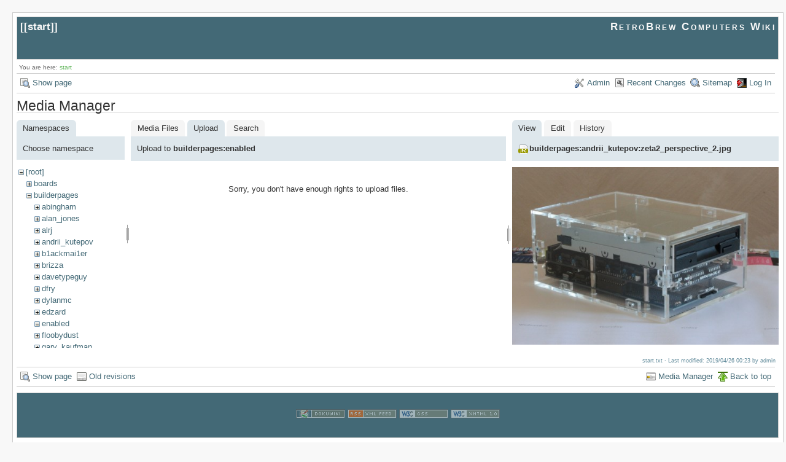

--- FILE ---
content_type: text/html; charset=utf-8
request_url: https://retrobrewcomputers.org/doku.php?id=start&tab_files=upload&do=media&tab_details=view&image=builderpages%3Aandrii_kutepov%3Azeta2_perspective_2.jpg&ns=builderpages%3Aenabled
body_size: 3671
content:
<!DOCTYPE html>
<html lang="en" id="document" dir="ltr">
<head prefix="og: http://ogp.me/ns# article: http://ogp.me/ns/article# fb: http://ogp.me/ns/fb# place: http://ogp.me/ns/place# book: http://ogp.me/ns/book#">
  <meta charset="utf-8" />
  <meta name="viewport" content="width=device-width, initial-scale=1"/>
  <title>
    start    [RetroBrew Computers Wiki]
  </title>

  <meta name="generator" content="DokuWiki"/>
<meta name="robots" content="noindex,nofollow"/>
<link rel="search" type="application/opensearchdescription+xml" href="https://retrobrewcomputers.org/lib/exe/opensearch.php" title="RetroBrew Computers Wiki"/>
<link rel="start" href="https://retrobrewcomputers.org/"/>
<link rel="contents" href="https://retrobrewcomputers.org/doku.php?id=start&amp;do=index" title="Sitemap"/>
<link rel="manifest" href="https://retrobrewcomputers.org/lib/exe/manifest.php"/>
<link rel="alternate" type="application/rss+xml" title="Recent Changes" href="https://retrobrewcomputers.org/feed.php"/>
<link rel="alternate" type="application/rss+xml" title="Current namespace" href="https://retrobrewcomputers.org/feed.php?mode=list&amp;ns="/>
<link rel="alternate" type="text/html" title="Plain HTML" href="https://retrobrewcomputers.org/doku.php?do=export_xhtml&amp;id=start"/>
<link rel="alternate" type="text/plain" title="Wiki Markup" href="https://retrobrewcomputers.org/doku.php?do=export_raw&amp;id=start"/>
<link rel="stylesheet" href="https://retrobrewcomputers.org/lib/exe/css.php?t=arctic&amp;tseed=8128dd0a913d421cc00e564b709971f6"/>
<!--[if gte IE 9]><!-->
<script >/*<![CDATA[*/var NS='';var JSINFO = {"confirm_delete":"Are you sure you want to delete this page?","doku_base":"https:\/\/retrobrewcomputers.org\/","cg_rev":"","dw_version":51.3,"chrome_version":131,"hide_captcha_error":"none","ckg_dbl_click":"","ckg_canonical":1,"doku_url":"https:\/\/retrobrewcomputers.org\/","ckgEdPaste":"off","rel_links":0,"ckg_template":"arctic","htmlok":0,"isadmin":0,"isauth":0,"move_renameokay":false,"id":"start","namespace":"","ACT":"media","useHeadingNavigation":0,"useHeadingContent":0};
/*!]]>*/</script>
<script charset="utf-8" src="https://retrobrewcomputers.org/lib/exe/jquery.php?tseed=34a552433bc33cc9c3bc32527289a0b2"></script>
<script charset="utf-8" src="https://retrobrewcomputers.org/lib/exe/js.php?t=arctic&amp;tseed=8128dd0a913d421cc00e564b709971f6"></script>
<script type="text/javascript" charset="utf-8" src="https://retrobrewcomputers.org/lib/plugins/ckgedit/scripts/mediamgr.js" defer="defer"></script>
<!--<![endif]-->

    <script type="text/javascript">
    //<![CDATA[ 
    function LoadScript( url )
    {
     document.write( '<scr' + 'ipt type="text/javascript" src="' + url + '"><\/scr' + 'ipt>' ) ;        

    }
   function LoadScriptDefer( url )
    {
     document.write( '<scr' + 'ipt type="text/javascript" src="' + url + '" defer><\/scr' + 'ipt>' ) ;        

    }
//]]> 

 </script>
 
  <link rel="shortcut icon" href="https://retrobrewcomputers.org/lib/tpl/arctic/images/favicon.ico" />

  
</head>
<body>

<div id="skiplinks" class="skiplinks">
  <a href="#dokuwiki__content" class="skiplink">skip to content</a>
</div>

<div id="wrapper" class='media'>
  <div class="dokuwiki">

    
    <header class="stylehead">
      <div class="header">
        <div class="pagename">
          [[<a href="https://retrobrewcomputers.org/doku.php?id=start&amp;do=backlink" >start</a>]]
        </div>
        <div class="logo">
          <a href="https://retrobrewcomputers.org/doku.php?id=start"  id="dokuwiki__top" accesskey="h" title="[ALT+H]">RetroBrew Computers Wiki</a>        </div>
      </div>

            <div class="breadcrumbs">
        <span class="bchead">You are here: </span><span class="home"><bdi><a href="https://retrobrewcomputers.org/doku.php?id=start" class="wikilink1" title="start" data-wiki-id="start">start</a></bdi></span>      </div>
      
          </header>

                  <div class="bar" id="bar__top">
        <div class="bar-left">
          <a href="https://retrobrewcomputers.org/doku.php?id=start&amp;do="  class="action show" accesskey="v" rel="nofollow" title="Show page [V]">Show page</a>        </div>
        <div class="bar-right">
          <a href="https://retrobrewcomputers.org/doku.php?id=start&amp;do=admin"  class="action admin" rel="nofollow" title="Admin">Admin</a><a href="https://retrobrewcomputers.org/doku.php?id=start&amp;do=recent"  class="action recent" accesskey="r" rel="nofollow" title="Recent Changes [R]">Recent Changes</a><a href="https://retrobrewcomputers.org/doku.php?id=start&amp;do=index"  class="action index" accesskey="x" rel="nofollow" title="Sitemap [X]">Sitemap</a><a href="https://retrobrewcomputers.org/doku.php?id=start&amp;do=login&amp;sectok="  class="action login" rel="nofollow" title="Log In">Log In</a>        </div>
    </div>
        
    
    
    
              <main class="page" id="dokuwiki__content" tabindex="-1">
          <div id="mediamanager__page">
<h1>Media Manager</h1>
<div class="panel namespaces">
<h2>Namespaces</h2>
<div class="panelHeader">Choose namespace</div>
<div class="panelContent" id="media__tree">

<ul class="idx">
<li class="media level0 open"><img src="https://retrobrewcomputers.org/lib/images/minus.gif" alt="−" /><div class="li"><a href="https://retrobrewcomputers.org/doku.php?id=start&amp;ns=&amp;tab_files=files&amp;do=media&amp;tab_details=view&amp;image=builderpages%3Aandrii_kutepov%3Azeta2_perspective_2.jpg" class="idx_dir">[root]</a></div>
<ul class="idx">
<li class="media level1 closed"><img src="https://retrobrewcomputers.org/lib/images/plus.gif" alt="+" /><div class="li"><a href="https://retrobrewcomputers.org/doku.php?id=start&amp;ns=boards&amp;tab_files=files&amp;do=media&amp;tab_details=view&amp;image=builderpages%3Aandrii_kutepov%3Azeta2_perspective_2.jpg" class="idx_dir">boards</a></div></li>
<li class="media level1 open"><img src="https://retrobrewcomputers.org/lib/images/minus.gif" alt="−" /><div class="li"><a href="https://retrobrewcomputers.org/doku.php?id=start&amp;ns=builderpages&amp;tab_files=files&amp;do=media&amp;tab_details=view&amp;image=builderpages%3Aandrii_kutepov%3Azeta2_perspective_2.jpg" class="idx_dir">builderpages</a></div>
<ul class="idx">
<li class="media level2 closed"><img src="https://retrobrewcomputers.org/lib/images/plus.gif" alt="+" /><div class="li"><a href="https://retrobrewcomputers.org/doku.php?id=start&amp;ns=builderpages%3Aabingham&amp;tab_files=files&amp;do=media&amp;tab_details=view&amp;image=builderpages%3Aandrii_kutepov%3Azeta2_perspective_2.jpg" class="idx_dir">abingham</a></div></li>
<li class="media level2 closed"><img src="https://retrobrewcomputers.org/lib/images/plus.gif" alt="+" /><div class="li"><a href="https://retrobrewcomputers.org/doku.php?id=start&amp;ns=builderpages%3Aalan_jones&amp;tab_files=files&amp;do=media&amp;tab_details=view&amp;image=builderpages%3Aandrii_kutepov%3Azeta2_perspective_2.jpg" class="idx_dir">alan_jones</a></div></li>
<li class="media level2 closed"><img src="https://retrobrewcomputers.org/lib/images/plus.gif" alt="+" /><div class="li"><a href="https://retrobrewcomputers.org/doku.php?id=start&amp;ns=builderpages%3Aalrj&amp;tab_files=files&amp;do=media&amp;tab_details=view&amp;image=builderpages%3Aandrii_kutepov%3Azeta2_perspective_2.jpg" class="idx_dir">alrj</a></div></li>
<li class="media level2 closed"><img src="https://retrobrewcomputers.org/lib/images/plus.gif" alt="+" /><div class="li"><a href="https://retrobrewcomputers.org/doku.php?id=start&amp;ns=builderpages%3Aandrii_kutepov&amp;tab_files=files&amp;do=media&amp;tab_details=view&amp;image=builderpages%3Aandrii_kutepov%3Azeta2_perspective_2.jpg" class="idx_dir">andrii_kutepov</a></div></li>
<li class="media level2 closed"><img src="https://retrobrewcomputers.org/lib/images/plus.gif" alt="+" /><div class="li"><a href="https://retrobrewcomputers.org/doku.php?id=start&amp;ns=builderpages%3Ab1ackmai1er&amp;tab_files=files&amp;do=media&amp;tab_details=view&amp;image=builderpages%3Aandrii_kutepov%3Azeta2_perspective_2.jpg" class="idx_dir">b1ackmai1er</a></div></li>
<li class="media level2 closed"><img src="https://retrobrewcomputers.org/lib/images/plus.gif" alt="+" /><div class="li"><a href="https://retrobrewcomputers.org/doku.php?id=start&amp;ns=builderpages%3Abrizza&amp;tab_files=files&amp;do=media&amp;tab_details=view&amp;image=builderpages%3Aandrii_kutepov%3Azeta2_perspective_2.jpg" class="idx_dir">brizza</a></div></li>
<li class="media level2 closed"><img src="https://retrobrewcomputers.org/lib/images/plus.gif" alt="+" /><div class="li"><a href="https://retrobrewcomputers.org/doku.php?id=start&amp;ns=builderpages%3Adavetypeguy&amp;tab_files=files&amp;do=media&amp;tab_details=view&amp;image=builderpages%3Aandrii_kutepov%3Azeta2_perspective_2.jpg" class="idx_dir">davetypeguy</a></div></li>
<li class="media level2 closed"><img src="https://retrobrewcomputers.org/lib/images/plus.gif" alt="+" /><div class="li"><a href="https://retrobrewcomputers.org/doku.php?id=start&amp;ns=builderpages%3Adfry&amp;tab_files=files&amp;do=media&amp;tab_details=view&amp;image=builderpages%3Aandrii_kutepov%3Azeta2_perspective_2.jpg" class="idx_dir">dfry</a></div></li>
<li class="media level2 closed"><img src="https://retrobrewcomputers.org/lib/images/plus.gif" alt="+" /><div class="li"><a href="https://retrobrewcomputers.org/doku.php?id=start&amp;ns=builderpages%3Adylanmc&amp;tab_files=files&amp;do=media&amp;tab_details=view&amp;image=builderpages%3Aandrii_kutepov%3Azeta2_perspective_2.jpg" class="idx_dir">dylanmc</a></div></li>
<li class="media level2 closed"><img src="https://retrobrewcomputers.org/lib/images/plus.gif" alt="+" /><div class="li"><a href="https://retrobrewcomputers.org/doku.php?id=start&amp;ns=builderpages%3Aedzard&amp;tab_files=files&amp;do=media&amp;tab_details=view&amp;image=builderpages%3Aandrii_kutepov%3Azeta2_perspective_2.jpg" class="idx_dir">edzard</a></div></li>
<li class="media level2 open"><img src="https://retrobrewcomputers.org/lib/images/minus.gif" alt="−" /><div class="li"><a href="https://retrobrewcomputers.org/doku.php?id=start&amp;ns=builderpages%3Aenabled&amp;tab_files=files&amp;do=media&amp;tab_details=view&amp;image=builderpages%3Aandrii_kutepov%3Azeta2_perspective_2.jpg" class="idx_dir">enabled</a></div></li>
<li class="media level2 closed"><img src="https://retrobrewcomputers.org/lib/images/plus.gif" alt="+" /><div class="li"><a href="https://retrobrewcomputers.org/doku.php?id=start&amp;ns=builderpages%3Afloobydust&amp;tab_files=files&amp;do=media&amp;tab_details=view&amp;image=builderpages%3Aandrii_kutepov%3Azeta2_perspective_2.jpg" class="idx_dir">floobydust</a></div></li>
<li class="media level2 closed"><img src="https://retrobrewcomputers.org/lib/images/plus.gif" alt="+" /><div class="li"><a href="https://retrobrewcomputers.org/doku.php?id=start&amp;ns=builderpages%3Agary_kaufman&amp;tab_files=files&amp;do=media&amp;tab_details=view&amp;image=builderpages%3Aandrii_kutepov%3Azeta2_perspective_2.jpg" class="idx_dir">gary_kaufman</a></div></li>
<li class="media level2 closed"><img src="https://retrobrewcomputers.org/lib/images/plus.gif" alt="+" /><div class="li"><a href="https://retrobrewcomputers.org/doku.php?id=start&amp;ns=builderpages%3Aherman_carlson&amp;tab_files=files&amp;do=media&amp;tab_details=view&amp;image=builderpages%3Aandrii_kutepov%3Azeta2_perspective_2.jpg" class="idx_dir">herman_carlson</a></div></li>
<li class="media level2 closed"><img src="https://retrobrewcomputers.org/lib/images/plus.gif" alt="+" /><div class="li"><a href="https://retrobrewcomputers.org/doku.php?id=start&amp;ns=builderpages%3Ajonas_edin&amp;tab_files=files&amp;do=media&amp;tab_details=view&amp;image=builderpages%3Aandrii_kutepov%3Azeta2_perspective_2.jpg" class="idx_dir">jonas_edin</a></div></li>
<li class="media level2 closed"><img src="https://retrobrewcomputers.org/lib/images/plus.gif" alt="+" /><div class="li"><a href="https://retrobrewcomputers.org/doku.php?id=start&amp;ns=builderpages%3Ajonb&amp;tab_files=files&amp;do=media&amp;tab_details=view&amp;image=builderpages%3Aandrii_kutepov%3Azeta2_perspective_2.jpg" class="idx_dir">jonb</a></div></li>
<li class="media level2 closed"><img src="https://retrobrewcomputers.org/lib/images/plus.gif" alt="+" /><div class="li"><a href="https://retrobrewcomputers.org/doku.php?id=start&amp;ns=builderpages%3Ajvm&amp;tab_files=files&amp;do=media&amp;tab_details=view&amp;image=builderpages%3Aandrii_kutepov%3Azeta2_perspective_2.jpg" class="idx_dir">jvm</a></div></li>
<li class="media level2 closed"><img src="https://retrobrewcomputers.org/lib/images/plus.gif" alt="+" /><div class="li"><a href="https://retrobrewcomputers.org/doku.php?id=start&amp;ns=builderpages%3Akamprath&amp;tab_files=files&amp;do=media&amp;tab_details=view&amp;image=builderpages%3Aandrii_kutepov%3Azeta2_perspective_2.jpg" class="idx_dir">kamprath</a></div></li>
<li class="media level2 closed"><img src="https://retrobrewcomputers.org/lib/images/plus.gif" alt="+" /><div class="li"><a href="https://retrobrewcomputers.org/doku.php?id=start&amp;ns=builderpages%3Alynchaj&amp;tab_files=files&amp;do=media&amp;tab_details=view&amp;image=builderpages%3Aandrii_kutepov%3Azeta2_perspective_2.jpg" class="idx_dir">lynchaj</a></div></li>
<li class="media level2 closed"><img src="https://retrobrewcomputers.org/lib/images/plus.gif" alt="+" /><div class="li"><a href="https://retrobrewcomputers.org/doku.php?id=start&amp;ns=builderpages%3Amastmees&amp;tab_files=files&amp;do=media&amp;tab_details=view&amp;image=builderpages%3Aandrii_kutepov%3Azeta2_perspective_2.jpg" class="idx_dir">mastmees</a></div></li>
<li class="media level2 closed"><img src="https://retrobrewcomputers.org/lib/images/plus.gif" alt="+" /><div class="li"><a href="https://retrobrewcomputers.org/doku.php?id=start&amp;ns=builderpages%3Amikemac&amp;tab_files=files&amp;do=media&amp;tab_details=view&amp;image=builderpages%3Aandrii_kutepov%3Azeta2_perspective_2.jpg" class="idx_dir">mikemac</a></div></li>
<li class="media level2 closed"><img src="https://retrobrewcomputers.org/lib/images/plus.gif" alt="+" /><div class="li"><a href="https://retrobrewcomputers.org/doku.php?id=start&amp;ns=builderpages%3Amnarigon&amp;tab_files=files&amp;do=media&amp;tab_details=view&amp;image=builderpages%3Aandrii_kutepov%3Azeta2_perspective_2.jpg" class="idx_dir">mnarigon</a></div></li>
<li class="media level2 closed"><img src="https://retrobrewcomputers.org/lib/images/plus.gif" alt="+" /><div class="li"><a href="https://retrobrewcomputers.org/doku.php?id=start&amp;ns=builderpages%3Amuellerk&amp;tab_files=files&amp;do=media&amp;tab_details=view&amp;image=builderpages%3Aandrii_kutepov%3Azeta2_perspective_2.jpg" class="idx_dir">muellerk</a></div></li>
<li class="media level2 closed"><img src="https://retrobrewcomputers.org/lib/images/plus.gif" alt="+" /><div class="li"><a href="https://retrobrewcomputers.org/doku.php?id=start&amp;ns=builderpages%3Aphillip_m_gallo&amp;tab_files=files&amp;do=media&amp;tab_details=view&amp;image=builderpages%3Aandrii_kutepov%3Azeta2_perspective_2.jpg" class="idx_dir">phillip_m_gallo</a></div></li>
<li class="media level2 closed"><img src="https://retrobrewcomputers.org/lib/images/plus.gif" alt="+" /><div class="li"><a href="https://retrobrewcomputers.org/doku.php?id=start&amp;ns=builderpages%3Aplasmo&amp;tab_files=files&amp;do=media&amp;tab_details=view&amp;image=builderpages%3Aandrii_kutepov%3Azeta2_perspective_2.jpg" class="idx_dir">plasmo</a></div></li>
<li class="media level2 closed"><img src="https://retrobrewcomputers.org/lib/images/plus.gif" alt="+" /><div class="li"><a href="https://retrobrewcomputers.org/doku.php?id=start&amp;ns=builderpages%3Apositron&amp;tab_files=files&amp;do=media&amp;tab_details=view&amp;image=builderpages%3Aandrii_kutepov%3Azeta2_perspective_2.jpg" class="idx_dir">positron</a></div></li>
<li class="media level2 closed"><img src="https://retrobrewcomputers.org/lib/images/plus.gif" alt="+" /><div class="li"><a href="https://retrobrewcomputers.org/doku.php?id=start&amp;ns=builderpages%3Arhkoolstar&amp;tab_files=files&amp;do=media&amp;tab_details=view&amp;image=builderpages%3Aandrii_kutepov%3Azeta2_perspective_2.jpg" class="idx_dir">rhkoolstar</a></div></li>
<li class="media level2 closed"><img src="https://retrobrewcomputers.org/lib/images/plus.gif" alt="+" /><div class="li"><a href="https://retrobrewcomputers.org/doku.php?id=start&amp;ns=builderpages%3Arobg&amp;tab_files=files&amp;do=media&amp;tab_details=view&amp;image=builderpages%3Aandrii_kutepov%3Azeta2_perspective_2.jpg" class="idx_dir">robg</a></div></li>
<li class="media level2 closed"><img src="https://retrobrewcomputers.org/lib/images/plus.gif" alt="+" /><div class="li"><a href="https://retrobrewcomputers.org/doku.php?id=start&amp;ns=builderpages%3Arvumbaca&amp;tab_files=files&amp;do=media&amp;tab_details=view&amp;image=builderpages%3Aandrii_kutepov%3Azeta2_perspective_2.jpg" class="idx_dir">rvumbaca</a></div></li>
<li class="media level2 closed"><img src="https://retrobrewcomputers.org/lib/images/plus.gif" alt="+" /><div class="li"><a href="https://retrobrewcomputers.org/doku.php?id=start&amp;ns=builderpages%3Asimmo&amp;tab_files=files&amp;do=media&amp;tab_details=view&amp;image=builderpages%3Aandrii_kutepov%3Azeta2_perspective_2.jpg" class="idx_dir">simmo</a></div></li>
<li class="media level2 closed"><img src="https://retrobrewcomputers.org/lib/images/plus.gif" alt="+" /><div class="li"><a href="https://retrobrewcomputers.org/doku.php?id=start&amp;ns=builderpages%3Aspeed3ple&amp;tab_files=files&amp;do=media&amp;tab_details=view&amp;image=builderpages%3Aandrii_kutepov%3Azeta2_perspective_2.jpg" class="idx_dir">speed3ple</a></div></li>
<li class="media level2 closed"><img src="https://retrobrewcomputers.org/lib/images/plus.gif" alt="+" /><div class="li"><a href="https://retrobrewcomputers.org/doku.php?id=start&amp;ns=builderpages%3Atastypies&amp;tab_files=files&amp;do=media&amp;tab_details=view&amp;image=builderpages%3Aandrii_kutepov%3Azeta2_perspective_2.jpg" class="idx_dir">tastypies</a></div></li>
<li class="media level2 closed"><img src="https://retrobrewcomputers.org/lib/images/plus.gif" alt="+" /><div class="li"><a href="https://retrobrewcomputers.org/doku.php?id=start&amp;ns=builderpages%3Atobster&amp;tab_files=files&amp;do=media&amp;tab_details=view&amp;image=builderpages%3Aandrii_kutepov%3Azeta2_perspective_2.jpg" class="idx_dir">tobster</a></div></li>
<li class="media level2 closed"><img src="https://retrobrewcomputers.org/lib/images/plus.gif" alt="+" /><div class="li"><a href="https://retrobrewcomputers.org/doku.php?id=start&amp;ns=builderpages%3Atrick-1&amp;tab_files=files&amp;do=media&amp;tab_details=view&amp;image=builderpages%3Aandrii_kutepov%3Azeta2_perspective_2.jpg" class="idx_dir">trick-1</a></div></li>
<li class="media level2 closed"><img src="https://retrobrewcomputers.org/lib/images/plus.gif" alt="+" /><div class="li"><a href="https://retrobrewcomputers.org/doku.php?id=start&amp;ns=builderpages%3Aw0tbd&amp;tab_files=files&amp;do=media&amp;tab_details=view&amp;image=builderpages%3Aandrii_kutepov%3Azeta2_perspective_2.jpg" class="idx_dir">w0tbd</a></div></li>
<li class="media level2 closed"><img src="https://retrobrewcomputers.org/lib/images/plus.gif" alt="+" /><div class="li"><a href="https://retrobrewcomputers.org/doku.php?id=start&amp;ns=builderpages%3Ayoda&amp;tab_files=files&amp;do=media&amp;tab_details=view&amp;image=builderpages%3Aandrii_kutepov%3Azeta2_perspective_2.jpg" class="idx_dir">yoda</a></div></li>
</ul>
</li>
<li class="media level1 closed"><img src="https://retrobrewcomputers.org/lib/images/plus.gif" alt="+" /><div class="li"><a href="https://retrobrewcomputers.org/doku.php?id=start&amp;ns=dev&amp;tab_files=files&amp;do=media&amp;tab_details=view&amp;image=builderpages%3Aandrii_kutepov%3Azeta2_perspective_2.jpg" class="idx_dir">dev</a></div></li>
<li class="media level1 closed"><img src="https://retrobrewcomputers.org/lib/images/plus.gif" alt="+" /><div class="li"><a href="https://retrobrewcomputers.org/doku.php?id=start&amp;ns=internal_link&amp;tab_files=files&amp;do=media&amp;tab_details=view&amp;image=builderpages%3Aandrii_kutepov%3Azeta2_perspective_2.jpg" class="idx_dir">internal_link</a></div></li>
<li class="media level1 closed"><img src="https://retrobrewcomputers.org/lib/images/plus.gif" alt="+" /><div class="li"><a href="https://retrobrewcomputers.org/doku.php?id=start&amp;ns=playground&amp;tab_files=files&amp;do=media&amp;tab_details=view&amp;image=builderpages%3Aandrii_kutepov%3Azeta2_perspective_2.jpg" class="idx_dir">playground</a></div></li>
<li class="media level1 closed"><img src="https://retrobrewcomputers.org/lib/images/plus.gif" alt="+" /><div class="li"><a href="https://retrobrewcomputers.org/doku.php?id=start&amp;ns=software&amp;tab_files=files&amp;do=media&amp;tab_details=view&amp;image=builderpages%3Aandrii_kutepov%3Azeta2_perspective_2.jpg" class="idx_dir">software</a></div></li>
<li class="media level1 closed"><img src="https://retrobrewcomputers.org/lib/images/plus.gif" alt="+" /><div class="li"><a href="https://retrobrewcomputers.org/doku.php?id=start&amp;ns=start&amp;tab_files=files&amp;do=media&amp;tab_details=view&amp;image=builderpages%3Aandrii_kutepov%3Azeta2_perspective_2.jpg" class="idx_dir">start</a></div></li>
<li class="media level1 closed"><img src="https://retrobrewcomputers.org/lib/images/plus.gif" alt="+" /><div class="li"><a href="https://retrobrewcomputers.org/doku.php?id=start&amp;ns=wiki&amp;tab_files=files&amp;do=media&amp;tab_details=view&amp;image=builderpages%3Aandrii_kutepov%3Azeta2_perspective_2.jpg" class="idx_dir">wiki</a></div></li>
</ul></li>
</ul>
</div>
</div>
<div class="panel filelist">
<h2 class="a11y">Media Files</h2>
<ul class="tabs">
<li><a href="https://retrobrewcomputers.org/doku.php?id=start&amp;tab_files=files&amp;do=media&amp;tab_details=view&amp;image=builderpages%3Aandrii_kutepov%3Azeta2_perspective_2.jpg&amp;ns=builderpages%3Aenabled">Media Files</a></li>
<li><strong>Upload</strong></li>
<li><a href="https://retrobrewcomputers.org/doku.php?id=start&amp;tab_files=search&amp;do=media&amp;tab_details=view&amp;image=builderpages%3Aandrii_kutepov%3Azeta2_perspective_2.jpg&amp;ns=builderpages%3Aenabled">Search</a></li>
</ul>
<div class="panelHeader">
<h3>Upload to <strong>builderpages:enabled</strong></h3>
</div>
<div class="panelContent">
<div class="upload">
<div class="nothing">Sorry, you don't have enough rights to upload files.</div>
</div>
</div>
</div>
<div class="panel file">
<h2 class="a11y">File</h2>
<ul class="tabs">
<li><strong>View</strong></li>
<li><a href="https://retrobrewcomputers.org/doku.php?id=start&amp;tab_details=edit&amp;do=media&amp;tab_files=upload&amp;image=builderpages%3Aandrii_kutepov%3Azeta2_perspective_2.jpg&amp;ns=builderpages%3Aenabled">Edit</a></li>
<li><a href="https://retrobrewcomputers.org/doku.php?id=start&amp;tab_details=history&amp;do=media&amp;tab_files=upload&amp;image=builderpages%3Aandrii_kutepov%3Azeta2_perspective_2.jpg&amp;ns=builderpages%3Aenabled">History</a></li>
</ul>
<div class="panelHeader"><h3><strong><a href="https://retrobrewcomputers.org/lib/exe/fetch.php?media=builderpages:andrii_kutepov:zeta2_perspective_2.jpg" class="select mediafile mf_jpg" title="View original file">builderpages:andrii_kutepov:zeta2_perspective_2.jpg</a></strong></h3></div>
<div class="panelContent">
<div class="image"><a href="https://retrobrewcomputers.org/lib/exe/fetch.php?t=1461581946&amp;w=500&amp;h=333&amp;tok=7f803f&amp;media=builderpages:andrii_kutepov:zeta2_perspective_2.jpg" target="_blank" title="View original file"><img src="https://retrobrewcomputers.org/lib/exe/fetch.php?t=1461581946&amp;w=500&amp;h=333&amp;tok=7f803f&amp;media=builderpages:andrii_kutepov:zeta2_perspective_2.jpg" alt="" style="max-width: 500px;" /></a></div>
<ul class="actions">
</ul>
<dl>
<dt>Date:</dt><dd>2016/04/24 13:18</dd>
<dt>Filename:</dt><dd>zeta2_perspective_2.jpg</dd>
<dt>Format:</dt><dd>JPEG</dd>
<dt>Size:</dt><dd>6MB</dd>
<dt>Width:</dt><dd>5184</dd>
<dt>Height:</dt><dd>3456</dd>
<dt>Camera:</dt><dd>Canon Canon EOS 600D</dd>
</dl>
<dl>
<dt>References for:</dt><dd><a href="https://retrobrewcomputers.org/doku.php?id=builderpages:andrii_kutepov:zeta_sbc_v2" class="wikilink1" title="builderpages:andrii_kutepov:zeta_sbc_v2" data-wiki-id="builderpages:andrii_kutepov:zeta_sbc_v2">zeta_sbc_v2</a></dd></dl>
</div>
</div>
</div>


    <script type="text/javascript">
    //<![CDATA[ 

    function createRequestValue() {
        try{
        var inputNode=document.createElement('input');
        inputNode.setAttribute('type','hidden');
        inputNode.setAttribute('value','yes');
        inputNode.setAttribute('name','dwedit_preview');
        inputNode.setAttribute('id','dwedit_preview');
        var dwform = GetE("dw__editform");
        dwform.appendChild(inputNode);
        }catch(e) { alert(e); }
    }
//]]> 
 </script>
        </main>
      
    
      <footer class="stylefoot">
        <div class="meta">
          <div class="user">
                    </div>
          <div class="doc">
          <bdi>start.txt</bdi> · Last modified: 2019/04/26 00:23 by <bdi>admin</bdi>          </div>
        </div>
      </footer>

    <div class="clearer"></div>

    
                <div class="bar" id="bar__bottom">
      <div class="bar-left">
        <a href="https://retrobrewcomputers.org/doku.php?id=start&amp;do="  class="action show" accesskey="v" rel="nofollow" title="Show page [V]">Show page</a><a href="https://retrobrewcomputers.org/doku.php?id=start&amp;do=revisions"  class="action revs" accesskey="o" rel="nofollow" title="Old revisions [O]">Old revisions</a>      </div>
      <div class="bar-right">
        <a href="https://retrobrewcomputers.org/doku.php?id=start&amp;do=media&amp;ns="  class="action media" rel="nofollow" title="Media Manager">Media Manager</a><a href="#dokuwiki__top"  class="action top" accesskey="t" rel="nofollow" title="Back to top [T]">Back to top</a>      </div>
    </div>
    <div class="clearer"></div>
            
    <div class="footerinc">
  
  <a target="_blank" href="https://www.dokuwiki.org/dokuwiki" title="Driven by DokuWiki"><img src="https://retrobrewcomputers.org/lib/tpl/arctic/images/button-dw.png" width="80" height="15" alt="Driven by DokuWiki" /></a>
  
  <a target="_blank" href="https://retrobrewcomputers.org/feed.php" title="Recent changes RSS feed"><img src="https://retrobrewcomputers.org/lib/tpl/arctic/images/button-rss.png" width="80" height="15" alt="Recent changes RSS feed" /></a>

  <a target="_blank" href="http://jigsaw.w3.org/css-validator/check/referer?profile=css3" title="Valid CSS"><img src="https://retrobrewcomputers.org/lib/tpl/arctic/images/button-css.png" width="80" height="15" alt="Valid CSS" /></a>

  <a target="_blank" href="http://validator.w3.org/check/referer" title="Valid XHTML 1.0"><img src="https://retrobrewcomputers.org/lib/tpl/arctic/images/button-xhtml.png" width="80" height="15" alt="Valid XHTML 1.0" /></a>
</div>

  </div>
</div>

<div class="no"><img src="https://retrobrewcomputers.org/lib/exe/taskrunner.php?id=start&amp;1768364105" width="2" height="1" alt="" /></div>
</body>
</html>
